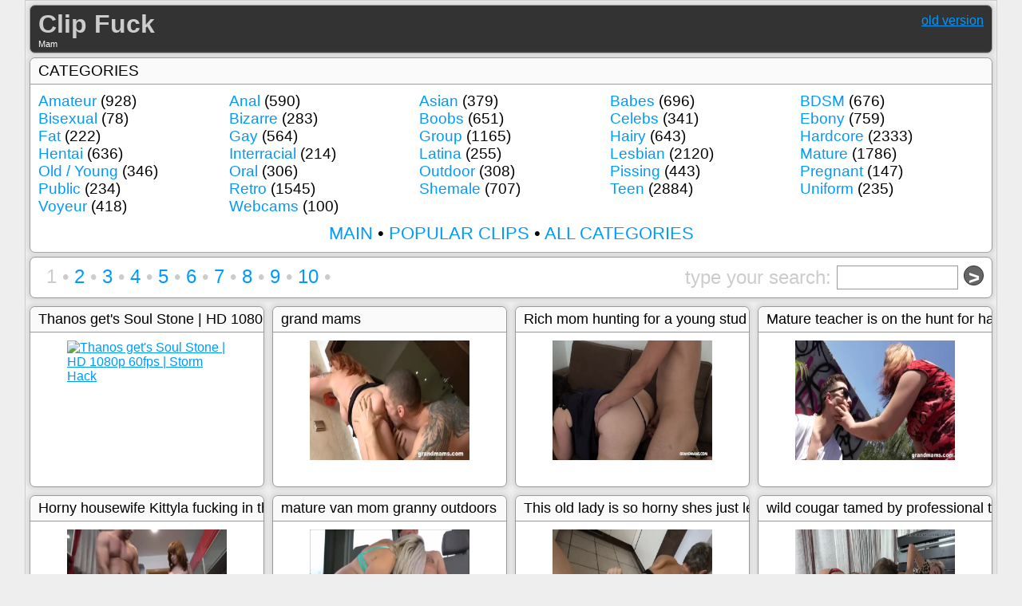

--- FILE ---
content_type: text/html; charset=UTF-8
request_url: http://clipf.com/gallery/mam/
body_size: 6928
content:
<!DOCTYPE html>
<html>
<head>
	<meta charset="utf-8" />
	<meta name="viewport" content="width=device-width, initial-scale=1" />
	<title>Mam Clip Fuck</title>
	<meta name="description" content="Clips about the F... word. All clips are Free" />
	<meta name="RATING" content="RTA-5042-1996-1400-1577-RTA" />
	<link rel="stylesheet" type="text/css" href="/clipstyle.css" />
	<link rel="icon" type="image/png" href="/favicon.png" />
		<script type="text/javascript" src="/userbox.js"></script>
</head>
<body>

<a name="top"></a>

	<div class="main">

		<!-- header -->
		<div class="header">

			<div class="hleft">
				<h1><a href="/" target="_self">Clip Fuck</a></h1>
				<p>Mam</p>
			</div>

			<div class="hright">
				<a href="/oldindex.php">old version</a>
			</div>


		</div>
		<!-- /header -->

		<!-- menu -->
		<div class="blk2">
		
			<h3>CATEGORIES</h3>
			
			<ul>
				<li><a href="/gallery/amateur/">Amateur</a> (928)</li>
				<li><a href="/gallery/anal/">Anal</a> (590)</li>
				<li><a href="/gallery/asian/">Asian</a> (379)</li>
				<li><a href="/gallery/babes/">Babes</a> (696)</li>
				<li><a href="/gallery/bdsm/">BDSM</a> (676)</li>
				<li><a href="/gallery/bisexual/">Bisexual</a> (78)</li>
				<li><a href="/gallery/bizarre/">Bizarre</a> (283)</li>
				<li><a href="/gallery/boobs/">Boobs</a> (651)</li>
				<li><a href="/gallery/celebs/">Celebs</a> (341)</li>
				<li><a href="/gallery/ebony/">Ebony</a> (759)</li>
				<li><a href="/gallery/fat/">Fat</a> (222)</li>
				<li><a href="/gallery/gay/">Gay</a> (564)</li>
				<li><a href="/gallery/group/">Group</a> (1165)</li>
				<li><a href="/gallery/hairy/">Hairy</a> (643)</li>
				<li><a href="/gallery/hardcore/">Hardcore</a> (2333)</li>
				<li><a href="/gallery/hentai/">Hentai</a> (636)</li>
				<li><a href="/gallery/interracial/">Interracial</a> (214)</li>
				<li><a href="/gallery/latina/">Latina</a> (255)</li>
				<li><a href="/gallery/lesbian/">Lesbian</a> (2120)</li>
				<li><a href="/gallery/mature/">Mature</a> (1786)</li>
				<li><a href="/gallery/oldyoung/">Old / Young</a> (346)</li>
				<li><a href="/gallery/oral/">Oral</a> (306)</li>
				<li><a href="/gallery/outdoor/">Outdoor</a> (308)</li>
				<li><a href="/gallery/pissing/">Pissing</a> (443)</li>
				<li><a href="/gallery/pregnant/">Pregnant</a> (147)</li>
				<li><a href="/gallery/public/">Public</a> (234)</li>
				<li><a href="/gallery/retro/">Retro</a> (1545)</li>
				<li><a href="/gallery/shemale/">Shemale</a> (707)</li>
				<li><a href="/gallery/teen/">Teen</a> (2884)</li>
				<li><a href="/gallery/uniform/">Uniform</a> (235)</li>
				<li><a href="/gallery/voyeur/">Voyeur</a> (418)</li>
				<li><a href="/gallery/webcams/">Webcams</a> (100)</li>
				<li></li>
				<li></li>
				<li></li>
				<li></li>
			</ul>

			<p style="text-align: center; font-size: 1.4rem;"><a href="/">MAIN</a> &bull; <a href="/popular/">POPULAR CLIPS</a> &bull; <a href="/gallery/">ALL CATEGORIES</a></p>
		</div>
		<!-- /menu -->

		<!-- navigation -->
		<div class="nav">

			<div class="pages">

			<a href="/gallery/mam/" class="active">1</a> &bull; <a href="/gallery/mam/?page=2">2</a> &bull; <a href="/gallery/mam/?page=3">3</a> &bull; <a href="/gallery/mam/?page=4">4</a> &bull; <a href="/gallery/mam/?page=5">5</a> &bull; <a href="/gallery/mam/?page=6">6</a> &bull; <a href="/gallery/mam/?page=7">7</a> &bull; <a href="/gallery/mam/?page=8">8</a> &bull; <a href="/gallery/mam/?page=9">9</a> &bull; <a href="/gallery/mam/?page=10">10</a> &bull; 
			</div>

			<div class="search">
				<form method="get" action="/s/" target="_self">
					type your search: <input type="text" name="q" class="searchfield" /> <input type="submit" name="submit" value="&gt;" class="clickbutton" />
				</form>
			</div>


		</div>
		<!-- /navigation -->

		<!-- thumbs -->
		<div class="blks">

			<div class="blk">
				<h3>Thanos get's Soul Stone | HD 1080p 60fps | Storm Hack</h3>
				<p class="thumb"><a href="/show/19090-thanos-gets-soul-stone-hd-1080p/"><img src="" referrerpolicy="no-referrer" alt="Thanos get's Soul Stone | HD 1080p 60fps | Storm Hack" /></a></p>
				<p class="desc"></p>
			</div>
			<div class="blk">
				<h3>grand mams</h3>
				<p class="thumb"><a href="/show/89868-grand-mams/"><img src="/thumbs/6e/6f/AgedAdventurousEskimodog.jpg" referrerpolicy="no-referrer" alt="grand mams" /></a></p>
				<p class="desc"></p>
			</div>
			<div class="blk">
				<h3>Rich mom hunting for a young stud</h3>
				<p class="thumb"><a href="/show/121560-rich-mom-hunting-for-a-young-stud/"><img src="/thumbs/62/d4/RaggedGiftedEastsiberianlaika.jpg" referrerpolicy="no-referrer" alt="Rich mom hunting for a young stud" /></a></p>
				<p class="desc"></p>
			</div>
			<div class="blk">
				<h3>Mature teacher is on the hunt for hard fresh cock</h3>
				<p class="thumb"><a href="/show/121920-mature-teacher-is-on-the-hunt-for/"><img src="/thumbs/42/94/VainSolidHog.jpg" referrerpolicy="no-referrer" alt="Mature teacher is on the hunt for hard fresh cock" /></a></p>
				<p class="desc"></p>
			</div>
			<div class="blk">
				<h3>Horny housewife Kittyla fucking in the kitchen.</h3>
				<p class="thumb"><a href="/show/163965-horny-housewife-kittyla-fucking-in/"><img src="/thumbs/4b/c2/SoggyUnlawfulFlea.jpg" referrerpolicy="no-referrer" alt="Horny housewife Kittyla fucking in the kitchen." /></a></p>
				<p class="desc"></p>
			</div>
			<div class="blk">
				<h3>mature van mom granny outdoors</h3>
				<p class="thumb"><a href="/show/253211-mature-van-mom-granny-outdoors/"><img src="/thumbs/c1/b1/BowedConcernedAmberpenshell.jpg" referrerpolicy="no-referrer" alt="mature van mom granny outdoors" /></a></p>
				<p class="desc"></p>
			</div>
			<div class="blk">
				<h3>This old lady is so horny shes just letting this young gigolo do whatever he pleases</h3>
				<p class="thumb"><a href="/show/279359-this-old-lady-is-so-horny-shes-just/"><img src="/thumbs/2f/a0/GranularSpottedEarwig.jpg" referrerpolicy="no-referrer" alt="This old lady is so horny shes just letting this young gigolo do whatever he pleases" /></a></p>
				<p class="desc"></p>
			</div>
			<div class="blk">
				<h3>wild cougar tamed by professional teen</h3>
				<p class="thumb"><a href="/show/279764-wild-cougar-tamed-by-professional/"><img src="/thumbs/1b/18/UnhappyCheapAtlanticbluetang.jpg" referrerpolicy="no-referrer" alt="wild cougar tamed by professional teen" /></a></p>
				<p class="desc"></p>
			</div>
			<div class="blk">
				<h3>granny orgy</h3>
				<p class="thumb"><a href="/show/293568-granny-orgy/"><img src="/thumbs/d3/95/BitterBrownIncatern.jpg" referrerpolicy="no-referrer" alt="granny orgy" /></a></p>
				<p class="desc"></p>
			</div>
			<div class="blk">
				<h3>15 Horny grandmams and toyboys part 1</h3>
				<p class="thumb"><a href="/show/427821-15-horny-grandmams-and-toyboys-part/"><img src="/thumbs/f4/b8/DemandingOldAnt.jpg" referrerpolicy="no-referrer" alt="15 Horny grandmams and toyboys part 1" /></a></p>
				<p class="desc"></p>
			</div>
			<div class="blk">
				<h3>4 hot grand mams and 1 lucky guy</h3>
				<p class="thumb"><a href="/show/430305-4-hot-grand-mams-and-1-lucky-guy/"><img src="/thumbs/07/09/ImprobableHomelyIndianjackal.jpg" referrerpolicy="no-referrer" alt="4 hot grand mams and 1 lucky guy" /></a></p>
				<p class="desc"></p>
			</div>
			<div class="blk">
				<h3>grandmams part2</h3>
				<p class="thumb"><a href="/show/431372-grandmams-part2/"><img src="https://external-preview.redd.it/AHIDksogMGf0zIAIT64il3_lcZjZtjhD1a8gSOlhfV8.jpg?width=320&amp;crop=smart&amp;auto=webp&amp;s=5ad5f14db30d733e2a3705deea56da15a7104b67" referrerpolicy="no-referrer" alt="grandmams part2" /></a></p>
				<p class="desc"></p>
			</div>
			<div class="blk">
				<h3>Triple Horny blonde grandmams orgy</h3>
				<p class="thumb"><a href="/show/438677-triple-horny-blonde-grandmams-orgy/"><img src="/thumbs/30/6a/HonorableRecklessAmericanalligator.jpg" referrerpolicy="no-referrer" alt="Triple Horny blonde grandmams orgy" /></a></p>
				<p class="desc"></p>
			</div>
			<div class="blk">
				<h3>just fucked a mature stripper with my big brother</h3>
				<p class="thumb"><a href="/show/439564-just-fucked-a-mature-stripper-with/"><img src="/thumbs/60/dc/SpanishNervousCoqui.jpg" referrerpolicy="no-referrer" alt="just fucked a mature stripper with my big brother" /></a></p>
				<p class="desc"></p>
			</div>
			<div class="blk">
				<h3>NEW Orgy update on</h3>
				<p class="thumb"><a href="/show/457312-new-orgy-update-on/"><img src="/thumbs/11/1a/AlarmingSimplisticDeermouse.jpg" referrerpolicy="no-referrer" alt="NEW Orgy update on" /></a></p>
				<p class="desc"></p>
			</div>
			<div class="blk">
				<h3>family screw</h3>
				<p class="thumb"><a href="/show/473287-family-screw/"><img src="https://external-preview.redd.it/myFt7-StYTd1_oDADzt_pe1m1bchx3UfKhgMe3iMvCM.jpg?width=320&amp;crop=smart&amp;auto=webp&amp;s=760042b023f8b601770f503f84d34502eea892ac" referrerpolicy="no-referrer" alt="family screw" /></a></p>
				<p class="desc"></p>
			</div>
			<div class="blk">
				<h3>Kitchen kinky fuck</h3>
				<p class="thumb"><a href="/show/516573-kitchen-kinky-fuck/"><img src="/thumbs/c0/f0/ScornfulLazyGroundhog.jpg" referrerpolicy="no-referrer" alt="Kitchen kinky fuck" /></a></p>
				<p class="desc"></p>
			</div>
			<div class="blk">
				<h3>grandmams</h3>
				<p class="thumb"><a href="/show/527867-grandmams/"><img src="/thumbs/c6/ed/SneakyScientificLamb.jpg" referrerpolicy="no-referrer" alt="grandmams" /></a></p>
				<p class="desc"></p>
			</div>
			<div class="blk">
				<h3>grandmam new updates</h3>
				<p class="thumb"><a href="/show/527909-grandmam-new-updates/"><img src="/thumbs/86/79/WelcomeSpectacularCommabutterfly.jpg" referrerpolicy="no-referrer" alt="grandmam new updates" /></a></p>
				<p class="desc"></p>
			</div>
			<div class="blk">
				<h3>granny gym orgy</h3>
				<p class="thumb"><a href="/show/528080-granny-gym-orgy/"><img src="/thumbs/11/f7/DeterminedPeskyHoverfly.jpg" referrerpolicy="no-referrer" alt="granny gym orgy" /></a></p>
				<p class="desc"></p>
			</div>
			<div class="blk">
				<h3>Grannys also have sexual needs and this one wants a young guy so he can fuck her wet pussy</h3>
				<p class="thumb"><a href="/show/528253-grannys-also-have-sexual-needs-and/"><img src="/thumbs/e3/8a/EuphoricThirdGhostshrimp.jpg" referrerpolicy="no-referrer" alt="Grannys also have sexual needs and this one wants a young guy so he can fuck her" /></a></p>
				<p class="desc"></p>
			</div>
			<div class="blk">
				<h3>Sleazy granny fucks virgin cleaning young boy.</h3>
				<p class="thumb"><a href="/show/528676-sleazy-granny-fucks-virgin-cleaning/"><img src="/thumbs/f0/55/DefiniteNegligibleDormouse.jpg" referrerpolicy="no-referrer" alt="Sleazy granny fucks virgin cleaning young boy." /></a></p>
				<p class="desc"></p>
			</div>
			<div class="blk">
				<h3>grand mams</h3>
				<p class="thumb"><a href="/show/528976-grand-mams/"><img src="/thumbs/ec/2d/IckySoftJapanesebeetle.jpg" referrerpolicy="no-referrer" alt="grand mams" /></a></p>
				<p class="desc"></p>
			</div>
			<div class="blk">
				<h3>grand mams</h3>
				<p class="thumb"><a href="/show/529197-grand-mams/"><img src="/thumbs/25/39/SizzlingEqualGrosbeak.jpg" referrerpolicy="no-referrer" alt="grand mams" /></a></p>
				<p class="desc"></p>
			</div>
			<div class="blk">
				<h3>grand mams</h3>
				<p class="thumb"><a href="/show/529345-grand-mams/"><img src="/thumbs/32/28/ThankfulImportantHectorsdolphin.jpg" referrerpolicy="no-referrer" alt="grand mams" /></a></p>
				<p class="desc"></p>
			</div>
			<div class="blk">
				<h3>Sweet sex baked and done in the kitchen</h3>
				<p class="thumb"><a href="/show/692459-sweet-sex-baked-and-done-in-the-kitchen/"><img src="" referrerpolicy="no-referrer" alt="Sweet sex baked and done in the kitchen" /></a></p>
				<p class="desc"></p>
			</div>
			<div class="blk">
				<h3>SŁAWOMIR -  Megiera ( Official Video Clip HIT 2015 )</h3>
				<p class="thumb"><a href="/show/792066-sławomir-megiera-official-video/"><img src="" referrerpolicy="no-referrer" alt="SŁAWOMIR -  Megiera ( Official Video Clip HIT 2015 )" /></a></p>
				<p class="desc"></p>
			</div>
			<div class="blk">
				<h3>mam</h3>
				<p class="thumb"><a href="/show/845335-mam/"><img src="" referrerpolicy="no-referrer" alt="mam" /></a></p>
				<p class="desc"></p>
			</div>
			<div class="blk">
				<h3> #america #sun #mam #teacher #funny #duet #duetwithme #school #comedy #actor #dream</h3>
				<p class="thumb"><a href="/show/1146094-america-sun-mam-teacher-funny/"><img src="" referrerpolicy="no-referrer" alt=" #america #sun #mam #teacher #funny #duet #duetwithme #school #comedy #actor #dream" /></a></p>
				<p class="desc"></p>
			</div>
			<div class="blk">
				<h3>Mira por qué Australia es el país más peligrôso</h3>
				<p class="thumb"><a href="/show/1347643-mira-por-qué-australia-es-el-país/"><img src="" referrerpolicy="no-referrer" alt="Mira por qué Australia es el país más peligrôso" /></a></p>
				<p class="desc"></p>
			</div>
			<div class="blk">
				<h3>grand mams</h3>
				<p class="thumb"><a href="/show/1354645-grand-mams/"><img src="/thumbs/d2/f7/LegitimateDimArcticfox.jpg" referrerpolicy="no-referrer" alt="grand mams" /></a></p>
				<p class="desc"></p>
			</div>
			<div class="blk">
				<h3>When the dog nicks your mam’s false teeth ?</h3>
				<p class="thumb"><a href="/show/1521170-when-the-dog-nicks-your-mams-false/"><img src="" referrerpolicy="no-referrer" alt="When the dog nicks your mam’s false teeth ?" /></a></p>
				<p class="desc"></p>
			</div>
			<div class="blk">
				<h3>Nice hat mam</h3>
				<p class="thumb"><a href="/show/1899353-nice-hat-mam/"><img src="" referrerpolicy="no-referrer" alt="Nice hat mam" /></a></p>
				<p class="desc"></p>
			</div>
			<div class="blk">
				<h3>'Making a Murderer' Lawyer Talks Evidence, Kratz's 'Sour Grapes'</h3>
				<p class="thumb"><a href="/show/2084989-making-a-murderer-lawyer-talks/"><img src="" referrerpolicy="no-referrer" alt="'Making a Murderer' Lawyer Talks Evidence, Kratz's 'Sour Grapes'" /></a></p>
				<p class="desc"></p>
			</div>
			<div class="blk">
				<h3>Lazy Mountain</h3>
				<p class="thumb"><a href="/show/2123774-lazy-mountain/"><img src="" referrerpolicy="no-referrer" alt="Lazy Mountain" /></a></p>
				<p class="desc"></p>
			</div>
			<div class="blk">
				<h3>Lazy Mountain</h3>
				<p class="thumb"><a href="/show/2123807-lazy-mountain/"><img src="" referrerpolicy="no-referrer" alt="Lazy Mountain" /></a></p>
				<p class="desc"></p>
			</div>
			<div class="blk">
				<h3>Familia Dinossauros - Não é a Mamãe!</h3>
				<p class="thumb"><a href="/show/2245908-familia-dinossauros-não-é-a-mamãe/"><img src="" referrerpolicy="no-referrer" alt="Familia Dinossauros - Não é a Mamãe!" /></a></p>
				<p class="desc"></p>
			</div>
			<div class="blk">
				<h3>TOP 10 NajNiebezpieczniejszych Występów w Mam Talent</h3>
				<p class="thumb"><a href="/show/2388838-top-10-najniebezpieczniejszych-występów/"><img src="" referrerpolicy="no-referrer" alt="TOP 10 NajNiebezpieczniejszych Występów w Mam Talent" /></a></p>
				<p class="desc"></p>
			</div>
			<div class="blk">
				<h3>FELIZ DÍA DE LAS MADRES</h3>
				<p class="thumb"><a href="/show/2513597-feliz-día-de-las-madres/"><img src="" referrerpolicy="no-referrer" alt="FELIZ DÍA DE LAS MADRES" /></a></p>
				<p class="desc"></p>
			</div>
			<div class="blk">
				<h3>Mâm cơm ngày Tết cùng Chef Thanh Cường1</h3>
				<p class="thumb"><a href="/show/2652663-mâm-cơm-ngày-tết-cùng-chef/"><img src="" referrerpolicy="no-referrer" alt="Mâm cơm ngày Tết cùng Chef Thanh Cường1" /></a></p>
				<p class="desc"></p>
			</div>
			<div class="blk">
				<h3>Mâm cơm ngày Tết cùng Chef Thanh Cường</h3>
				<p class="thumb"><a href="/show/2652677-mâm-cơm-ngày-tết-cùng-chef/"><img src="" referrerpolicy="no-referrer" alt="Mâm cơm ngày Tết cùng Chef Thanh Cường" /></a></p>
				<p class="desc"></p>
			</div>
			<div class="blk">
				<h3>Xing me Ermalin - Kemi të reja</h3>
				<p class="thumb"><a href="/show/2781544-xing-me-ermalin-kemi-të-reja/"><img src="" referrerpolicy="no-referrer" alt="Xing me Ermalin - Kemi të reja" /></a></p>
				<p class="desc"></p>
			</div>
			<div class="blk">
				<h3>Xing me Ermalin 30 - Hyrja e Gjyste Vulaj</h3>
				<p class="thumb"><a href="/show/2781599-xing-me-ermalin-30-hyrja-e-gjyste/"><img src="" referrerpolicy="no-referrer" alt="Xing me Ermalin 30 - Hyrja e Gjyste Vulaj" /></a></p>
				<p class="desc"></p>
			</div>
			<div class="blk">
				<h3>GRAND MAMS | Emily Divine wet old pussy 💦🔥</h3>
				<p class="thumb"><a href="/show/3005811-grand-mams-emily-divine-wet-old/"><img src="/thumbs/31/fc/FloweryMoralVenomoussnake.jpg" referrerpolicy="no-referrer" alt="GRAND MAMS | Emily Divine wet old pussy 💦🔥" /></a></p>
				<p class="desc"></p>
			</div>
			<div class="blk">
				<h3>GRAND MAMS 😍 Mature Luka Blond Cums on a young cock</h3>
				<p class="thumb"><a href="/show/3157683-grand-mams-mature-luka-blond/"><img src="/thumbs/ea/87/WideLastingAnteater.jpg" referrerpolicy="no-referrer" alt="GRAND MAMS 😍 Mature Luka Blond Cums on a young cock" /></a></p>
				<p class="desc"></p>
			</div>
			<div class="blk">
				<h3>Radhika Mam Shortfilm - HotHit, Links are in comment</h3>
				<p class="thumb"><a href="/show/4878004-radhika-mam-shortfilm-hothit-links/"><img src="/thumbs/c9/31/WarlikeSoupyJuliabutterfly.jpg" referrerpolicy="no-referrer" alt="Radhika Mam Shortfilm - HotHit, Links are in comment" /></a></p>
				<p class="desc"></p>
			</div>
			<div class="blk">
				<h3>GET THE FULL TAPE IN THE COMMENTS (MAM!G!ANY)</h3>
				<p class="thumb"><a href="/show/5275141-get-the-full-tape-in-the-comments/"><img src="/thumbs/91/5b/HarmoniousApprehensiveXenops.jpg" referrerpolicy="no-referrer" alt="GET THE FULL TAPE IN THE COMMENTS (MAM!G!ANY)" /></a></p>
				<p class="desc"></p>
			</div>
			<div class="blk">
				<h3>BLAHG!G! X MAM!G!ANY TAPE - LINK IN COMMENTS</h3>
				<p class="thumb"><a href="/show/5656573-blahg-g-x-mam-g-any-tape-link/"><img src="https://external-preview.redd.it/MWSh6yHzZPURPBl0FllKvl1IRvcpRbYR4EeCTeRgav4.jpg?width=320&amp;crop=smart&amp;auto=webp&amp;s=5f5a100299e65a598eed3703a79531512f853c9d" referrerpolicy="no-referrer" alt="BLAHG!G! X MAM!G!ANY TAPE - LINK IN COMMENTS" /></a></p>
				<p class="desc"></p>
			</div>
			<div class="blk">
				<h3>Man fucking our hottest 2 casting mams</h3>
				<p class="thumb"><a href="/show/7492587-man-fucking-our-hottest-2-casting/"><img src="/thumbs/3c/7d/LightgoldenrodyellowIntentionalEasternglasslizard.jpg" referrerpolicy="no-referrer" alt="Man fucking our hottest 2 casting mams" /></a></p>
				<p class="desc"></p>
			</div>
			<div class="blk">
				<h3>yes mam! o7</h3>
				<p class="thumb"><a href="/show/7922645-yes-mam-o7/"><img src="/thumbs/56/69/DevotedDarkmagentaAntarcticgiantpetrel.jpg" referrerpolicy="no-referrer" alt="yes mam! o7" /></a></p>
				<p class="desc"></p>
			</div>
			<div class="blk">
				<h3>Horny College Mam Amazing Blowj0b Of Her Student Until He Has Cumm😈 Clear Hindi Voice Hd Video🥵PAID /EXCHANGE DM @KGFBR0 On Teligram 🔥</h3>
				<p class="thumb"><a href="/show/8421392-horny-college-mam-amazing-blowj0b/"><img src="/thumbs/fb/7b/WoodenOnlyTarsier.jpg" referrerpolicy="no-referrer" alt="Horny College Mam Amazing Blowj0b Of Her Student Until He Has Cumm😈 Clear Hindi" /></a></p>
				<p class="desc"></p>
			</div>
			<div class="blk">
				<h3>Sex with a delivery mam</h3>
				<p class="thumb"><a href="/show/8681629-sex-with-a-delivery-mam/"><img src="/thumbs/63/5d/IdioticCarelessMadagascarhissingroach.jpg" referrerpolicy="no-referrer" alt="Sex with a delivery mam" /></a></p>
				<p class="desc"></p>
			</div>
			<div class="blk">
				<h3>Ahojky tady máš můj první 💦💦💦 + Mám pro tebe velkou slevičku na můj OnlyFans. Přijd se tam juknout věřím že nebudeš litovat 👅👅💋 Odkaz v komentu</h3>
				<p class="thumb"><a href="/show/9202233-ahojky-tady-máš-můj-první/"><img src="/thumbs/19/65/ShimmeringLightgoldenrodPurplemarten.jpg" referrerpolicy="no-referrer" alt="Ahojky tady máš můj první 💦💦💦 + Mám pro tebe velkou slevičku na můj" /></a></p>
				<p class="desc"></p>
			</div>
			<div class="blk">
				<h3>Care for a Cum shower mam ?</h3>
				<p class="thumb"><a href="/show/10137328-care-for-a-cum-shower-mam/"><img src="/thumbs/32/d2/EuphoricUnripePuma.jpg" referrerpolicy="no-referrer" alt="Care for a Cum shower mam ?" /></a></p>
				<p class="desc"></p>
			</div>
			<div class="blk">
				<h3>With condom or bareback on casting - Mams Casting</h3>
				<p class="thumb"><a href="/show/10589702-with-condom-or-bareback-on-casting/"><img src="/thumbs/52/de/DryQuixoticSunbear.jpg" referrerpolicy="no-referrer" alt="With condom or bareback on casting - Mams Casting" /></a></p>
				<p class="desc"></p>
			</div>
			<div class="blk">
				<h3>Zlatíčka na OF mám pro Vás Slevu a jako dárek dostaneš zadarmo blowjob video :P</h3>
				<p class="thumb"><a href="/show/10744424-zlatíčka-na-of-mám-pro-vás-slevu/"><img src="/thumbs/ee/5a/BuzzingMindlessNabarlek.jpg" referrerpolicy="no-referrer" alt="Zlatíčka na OF mám pro Vás Slevu a jako dárek dostaneš zadarmo blowjob video" /></a></p>
				<p class="desc"></p>
			</div>
			<div class="blk">
				<h3>Shilpi Mam vedantu Cum Tribute 2</h3>
				<p class="thumb"><a href="/show/10751880-shilpi-mam-vedantu-cum-tribute-2/"><img src="/thumbs/a1/d2/FearlessUsefulKob.jpg" referrerpolicy="no-referrer" alt="Shilpi Mam vedantu Cum Tribute 2" /></a></p>
				<p class="desc"></p>
			</div>
			<div class="blk">
				<h3>Di nakapag pigil si Mam sa Nuru biglang Pumatong.</h3>
				<p class="thumb"><a href="/show/11126261-di-nakapag-pigil-si-mam-sa-nuru-biglang/"><img src="/thumbs/41/f7/SalmonFumblingMeerkat.jpg" referrerpolicy="no-referrer" alt="Di nakapag pigil si Mam sa Nuru biglang Pumatong." /></a></p>
				<p class="desc"></p>
			</div>
			<div class="blk">
				<h3>Vykoupal by ses se mnou? 😼💦 Napiš mi na moje OF, mám ho teď pro prvních 90 lidí zdarma! 🤭</h3>
				<p class="thumb"><a href="/show/11448926-vykoupal-by-ses-se-mnou/"><img src="/thumbs/6b/6c/RingedVelvetyCamel.jpg" referrerpolicy="no-referrer" alt="Vykoupal by ses se mnou? 😼💦 Napiš mi na moje OF, mám ho teď pro prvních" /></a></p>
				<p class="desc"></p>
			</div>
			<div class="blk">
				<h3>Enjoy mag video si sir habang sinisibak ko si mam. 😋</h3>
				<p class="thumb"><a href="/show/11455780-enjoy-mag-video-si-sir-habang-sinisibak/"><img src="/thumbs/3d/cc/WonderfulDeadAllensbigearedbat.jpg" referrerpolicy="no-referrer" alt="Enjoy mag video si sir habang sinisibak ko si mam. 😋" /></a></p>
				<p class="desc"></p>
			</div>
		</div>

		<div class="clear"></div>
		<!-- /thumbs -->


		<!-- navigation -->
		<div class="nav">

			<div class="pages">

			<a href="/gallery/mam/" class="active">1</a> &bull; <a href="/gallery/mam/?page=2">2</a> &bull; <a href="/gallery/mam/?page=3">3</a> &bull; <a href="/gallery/mam/?page=4">4</a> &bull; <a href="/gallery/mam/?page=5">5</a> &bull; <a href="/gallery/mam/?page=6">6</a> &bull; <a href="/gallery/mam/?page=7">7</a> &bull; <a href="/gallery/mam/?page=8">8</a> &bull; <a href="/gallery/mam/?page=9">9</a> &bull; <a href="/gallery/mam/?page=10">10</a> &bull; 
			</div>

			<div class="search">
				<form method="get" action="/s/" target="_self">
					type your search: <input type="text" name="q" class="searchfield" /> <input type="submit" name="submit" value="&gt;" class="clickbutton" />
				</form>
			</div>


		</div>
		<!-- /navigation -->


		<!-- toplist -->
		<div class="blk2">
			<h3>FRIENDLY SITES</h3>
			<ul>
			<li><a href="http://tumbest.com"><b>NSFW Tumblr</b></a></li>
			<li><a href="http://8xxx.pics"><b>XXX</b></a></li>
			<li><a href="http://porncore.net"><b>Porn Core</b></a></li>
			<!-- <li><a href="http://free-xxx-porn.org"><b>Free XXX Porn</b></a></li> -->
			<li><a href="https://freeporn9.com/all/mam/">Free Porn</a></li>
			<li><a href="http://freepornpreview.net">Free Porn Preview</a></li>
			<li><a href="http://ofreeporn.com">Only Free Porn</a></li>
			<li><a href="https://xebut.com/tag/mam/">xebuT</a></li>
			<li><a href="http://hardcore2.com">Hardcore Porn</a></li>
			<li><a href="http://babes.name">Babes</a></li>
			<li><a href="http://jizz2.com/gallery/mam/">Jizz Gallery</a></li>
			<li><a href="http://fap.8xxx.pics">Fap Galleries</a></li>
			<li><a href="http://pinduck.com">Pin Board</a></li>
			<li><a href="http://picunt.com">Porn Images</a></li>
			</ul>

		</div>
		<!-- /toplist -->


		<!-- footer -->
		<div class="footer">

			<div class="fleft">
				<p>design based on shape5.com &bull; <a href="#top">top</a></p>
			</div>

			<div class="fright">
				<!-- Histats.com  START  (aync)-->
<script type="text/javascript">var _Hasync= _Hasync|| [];
_Hasync.push(['Histats.start', '1,4547623,4,0,0,0,00010100']);
_Hasync.push(['Histats.fasi', '1']);
_Hasync.push(['Histats.track_hits', '']);
(function() {
var hs = document.createElement('script'); hs.type = 'text/javascript'; hs.async = true;
hs.src = ('//s10.histats.com/js15_as.js');
(document.getElementsByTagName('head')[0] || document.getElementsByTagName('body')[0]).appendChild(hs);
})();</script>
<noscript><a href="/" target="_blank"><img  src="//sstatic1.histats.com/0.gif?4547623&101" alt="" border="0"></a></noscript>
<!-- Histats.com  END  -->				&copy; <a href="/">clipf.com</a>
			</div>


		</div>
		<!-- /footer -->


	</div>

</body>
</html>
